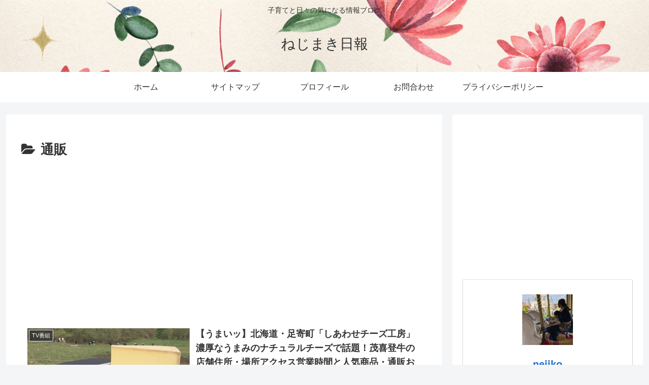

--- FILE ---
content_type: text/html; charset=utf-8
request_url: https://www.google.com/recaptcha/api2/aframe
body_size: 267
content:
<!DOCTYPE HTML><html><head><meta http-equiv="content-type" content="text/html; charset=UTF-8"></head><body><script nonce="onBhiyMh895TJR9mlH9VFw">/** Anti-fraud and anti-abuse applications only. See google.com/recaptcha */ try{var clients={'sodar':'https://pagead2.googlesyndication.com/pagead/sodar?'};window.addEventListener("message",function(a){try{if(a.source===window.parent){var b=JSON.parse(a.data);var c=clients[b['id']];if(c){var d=document.createElement('img');d.src=c+b['params']+'&rc='+(localStorage.getItem("rc::a")?sessionStorage.getItem("rc::b"):"");window.document.body.appendChild(d);sessionStorage.setItem("rc::e",parseInt(sessionStorage.getItem("rc::e")||0)+1);localStorage.setItem("rc::h",'1768787119023');}}}catch(b){}});window.parent.postMessage("_grecaptcha_ready", "*");}catch(b){}</script></body></html>

--- FILE ---
content_type: application/javascript; charset=utf-8;
request_url: https://dalc.valuecommerce.com/app3?p=888363415&_s=https%3A%2F%2Fnejimaki111.com%2Fcategory%2F%25E9%2580%259A%25E8%25B2%25A9&vf=iVBORw0KGgoAAAANSUhEUgAAAAMAAAADCAYAAABWKLW%2FAAAAMElEQVQYV2NkFGP4nxHew%2BAyuYyBkd%2FT5P%2F%2Fxl0Mfw4IMzDmcnX9n%2FfsHEOTwAoGAAvJDtJwL%2BddAAAAAElFTkSuQmCC
body_size: 1256
content:
vc_linkswitch_callback({"t":"696d8cae","r":"aW2MrgACPXo0DsruCooD7AqKCJT6rg","ub":"aW2MrQACD0k0DsruCooBbQqKC%2FBYjQ%3D%3D","vcid":"jxb_Y6Lv2rw33ehjY47asaV--XHBwKjEspxdtZG-OkPHPPhc1JOyV831roNY_4aik5E19ACbwbs","vcpub":"0.146810","l":4,"lohaco.yahoo.co.jp":{"a":"2686782","m":"2994932","g":"1a7391bb8c"},"www.hotpepper.jp?vos=nhppvccp99002":{"a":"2594692","m":"2262623","g":"6cf328daa3","sp":"vos%3Dnhppvccp99002"},"wwwtst.hotpepper.jp":{"a":"2594692","m":"2262623","g":"6cf328daa3","sp":"vos%3Dnhppvccp99002"},"lohaco.jp":{"a":"2686782","m":"2994932","g":"1a7391bb8c"},"shopping.yahoo.co.jp":{"a":"2840499","m":"2201292","g":"7f5f8f568c"},"p":888363415,"paypaymall.yahoo.co.jp":{"a":"2840499","m":"2201292","g":"7f5f8f568c"},"www.amazon.co.jp":{"a":"2614000","m":"2366370","g":"60315899ac","sp":"tag%3Dvc-22%26linkCode%3Dure"},"www.hotpepper.jp":{"a":"2594692","m":"2262623","g":"6cf328daa3","sp":"vos%3Dnhppvccp99002"},"s":3565970,"approach.yahoo.co.jp":{"a":"2840499","m":"2201292","g":"7f5f8f568c"},"paypaystep.yahoo.co.jp":{"a":"2840499","m":"2201292","g":"7f5f8f568c"},"mini-shopping.yahoo.co.jp":{"a":"2840499","m":"2201292","g":"7f5f8f568c"},"shopping.geocities.jp":{"a":"2840499","m":"2201292","g":"7f5f8f568c"}})